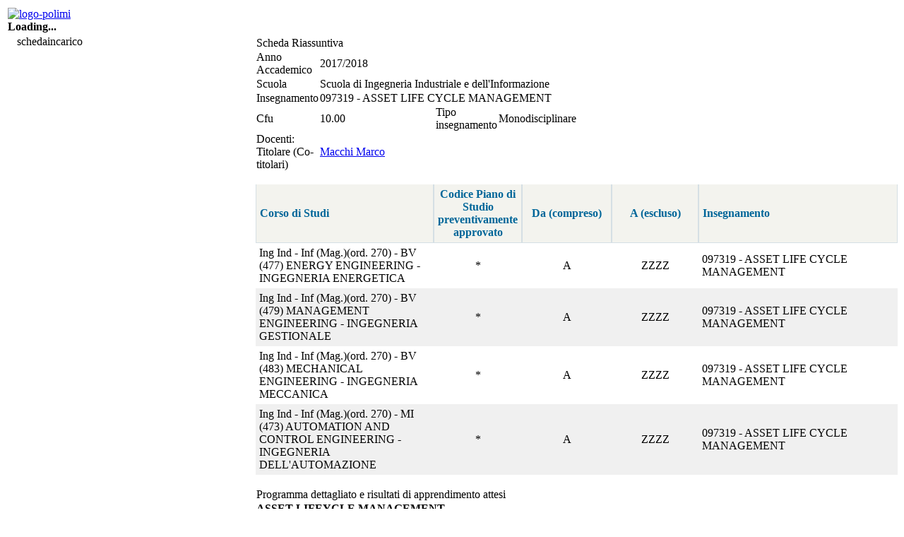

--- FILE ---
content_type: text/html; charset=UTF-8
request_url: https://www11.ceda.polimi.it/schedaincarico/schedaincarico/controller/scheda_pubblica/SchedaPublic.do?&evn_default=evento&c_classe=668428&polij_device_category=DESKTOP&__pj0=0&__pj1=6a9d0106603f46d54df9967539c19b97
body_size: 28368
content:
<!DOCTYPE html>
<html class="no-js">
	<head>
		<title>Programma Dettagliato</title>
		<script type='text/javascript'>var jaf_js_LANG = 'IT';</script>
<link rel="stylesheet" type="text/css" href="//webcommons.polimi.it/webcommons/assets/ateneo2014.css.jsp?v=4&__load_ts=1768581706221" />
<link rel='stylesheet' href='https://webcommons.polimi.it/webcommons/ajax/libs/jqueryui/1.10.4/themes/smoothness/jquery-ui.css' type='text/css' media='screen' />
<script src='https://webcommons.polimi.it/webcommons/ajax/libs/jqueryui/1.10.4/ui.js.jsp?lang=IT&amp;tab=yes'></script> 
<SCRIPT type="text/javascript">
   $.ajaxSetup ({ /* non mettere in cache le richieste AJAX (server per IE6 e IE7) */
      cache: false
   });
</SCRIPT>


<link rel="stylesheet" type="text/css" href="/schedaincarico/custom.css?__load_ts=1768581706221" />
<link rel="stylesheet" type="text/css" href="/schedaincarico/custom4retrocompat.css?__load_ts=1768581706221" />

<script type="text/javascript">
	$(document).ready(function(){
		$('#loading').remove();
	});	
</script>

<!-- plugin jquery -->
<script type="text/javascript" src="/schedaincarico/jScripts/jquery.mask.js?__load_ts=1768581706221"></script>
<script type="text/javascript" src="/schedaincarico/jScripts/jquery.form.js?__load_ts=1768581706221"></script>
<script type="text/javascript" src="/schedaincarico/jScripts/jquery.blockUI.js?__load_ts=1768581706221"></script>

		<link rel="shortcut icon" href="/schedaincarico/images/polimi.gif" />
	</head>
	<body>
		<div id="jafBodyContainer">
			<div id="polijPageHeader">
				<script type='text/javascript'>var jaf_js_LANG = 'IT';</script>
<table id="poliheader" >
	<tr>
		<td class="jaf-text-align-left td-logo-polimi" >
			<a href="http://www.polimi.it" >
				<img class="logo-polimi" alt="logo-polimi" src="//webcommons.polimi.it/webcommons/assets/logo_polimi_testo.png" style="border: 0px none"/>
			</a>
			<div id="loading">
				<strong>Loading... <img src='//webcommons.polimi.it/webcommons/assets/loading.gif' alt="" /></strong>
			</div>
		</td>
            <td class="jaf-text-align-center info-DB" >
		        
                	
		        
            </td>
			<td class="jaf-text-align-right info-utente" >
				            
					
				
            </td>
		</tr>
</table>
				

	
		
	
	<div id="policontext">
		<nav class='nomeApp policontext-link' style="float: left; margin: auto 1em;" >
			 schedaincarico
		</nav>
		<div class="policontext-link">
			<nav>
				
				
				
				
			</nav>
		</div>
		<div class="jaf-float-clear" ></div>
	</div>
			</div>
			
			















<table style="border-spacing: 0;border-collapse: collapse;" class="TablePage">
<tr class="TrPage">
<script type='text/javascript'>var jaf_js_LANG = 'IT';</script>


	
	
	
	
	<td style="width:20%;" class="LeftBar">
		

































		

		












	
	<table style="border-spacing: 0;border-collapse: collapse;" class="BodyInfoCard">
<tr>

<td class="TitleInfoCard">Risorse bibliografiche</td>
</TR>
</TABLE>
<TABLE  class="BoxInfoCard" style='border-spacing: 0;border-collapse: collapse;'>

		<tr>
			<td colspan="1" rowspan="1" style="width: 10%" class="ElementInfoCard1 jaf-card-element"><img src="/schedaincarico/images/bibliografia/book_blue.png" border="0"></td>
			<td colspan="1" rowspan="1" style="width: 90%" class="ElementInfoCard2 jaf-card-element">Risorsa bibliografica obbligatoria</td>
		</tr>
		<tr>
			<td colspan="1" rowspan="1" style="width: 10%" class="ElementInfoCard1 jaf-card-element"><img src="/schedaincarico/images/bibliografia/book_brown.png" border="0"></td>
			<td colspan="1" rowspan="1" style="width: 90%" class="ElementInfoCard2 jaf-card-element">Risorsa bibliografica facoltativa</td>
		</tr>
	</TABLE>




	</td>
	
	<td style="width:80%;" class="CenterBar">
		
		

























<table style="border-spacing: 0;border-collapse: collapse;" class="BodyInfoCard">
<tr>

<td class="TitleInfoCard">Scheda Riassuntiva</td>
</TR>
</TABLE>
<TABLE  class="BoxInfoCard" style='border-spacing: 0;border-collapse: collapse;'>

		<tr>
				<td colspan="1" rowspan="1" style="width: 15%" class="ElementInfoCard1 jaf-card-element">
					Anno Accademico						
				</td>
				<td colspan="3" rowspan="1" class="ElementInfoCard2 jaf-card-element">
					2017/2018							
				</td>
		</tr>
		
			<tr>
					<td colspan="1" rowspan="1" style="width: 15%" class="ElementInfoCard1 jaf-card-element">
						Scuola
					</td>
					<td colspan="3" rowspan="1" class="ElementInfoCard2 jaf-card-element">
						Scuola di Ingegneria Industriale e dell'Informazione</td>
			</tr>
		
		
		<tr>
			<td colspan="1" rowspan="1" style="width: 15%" class="ElementInfoCard1 jaf-card-element">
				Insegnamento
			</td>
			<td colspan="3" rowspan="1" style="width: 35%" class="ElementInfoCard2 jaf-card-element">
				097319 - ASSET LIFE CYCLE MANAGEMENT
				
			</td>
			
			
		</tr>
		
		<tr>
			<td colspan="1" rowspan="1" style="width: 15%" class="ElementInfoCard1 jaf-card-element">Cfu</td>
			<td colspan="1" rowspan="1" style="width: 35%" class="ElementInfoCard2 jaf-card-element">
				
			     	  10.00
			     
			</td>						
			<td colspan="1" rowspan="1" style="width: 15%" class="ElementInfoCard1 jaf-card-element">
				Tipo insegnamento
			</td>
			<td colspan="1" rowspan="1" style="width: 35%" class="ElementInfoCard2 jaf-card-element">
				
					Monodisciplinare
																		
			</td>
				
		</tr>
		
		
		
		
		
		
		
		
			<tr>
				<td colspan="1" rowspan="1" style="width: 15%" class="ElementInfoCard1 jaf-card-element">
					Docenti: Titolare (Co-titolari)
				</td>
				<td colspan="3" rowspan="1" class="ElementInfoCard2 jaf-card-element">
					
				
					
						<a target="_blank"href="https://aunicalogin.polimi.it/aunicalogin/getservizio.xml?id_servizio=167&evn_didattica=evento&k_doc=5359">Macchi Marco</a>
					
				</td>
			</tr>
		
		
		
</TABLE>

		
		










<br>

	
	<TABLE width="100%" class="TableDati" cellpadding="5" cellspacing="0">   <TBODY><TR>
		<TH width="30%" class="HeadColumn1" style="text-align:left">Corso di Studi</TH>
		<TH width="5%" class="HeadColumn1" style="text-align:center">Codice Piano di Studio preventivamente approvato </TH>
		<TH width="15%" class="HeadColumn1" style="text-align:center">Da (compreso) </TH>
		<TH width="15%" class="HeadColumn1" style="text-align:center">A (escluso)</TH>
		<TH width="35%" class="HeadColumn1" style="text-align:left">Insegnamento</TH>
	
		
		
		
		
		
	
		
		
		
		
		
	
		
		
		
		
		
	
		
		
		
		
		
	</TR><TR><TD class="ElementInfoCard2" ROWSPAN=1 valign="middle" style="text-align:left;">Ing Ind - Inf (Mag.)(ord. 270) - BV (477) ENERGY ENGINEERING - INGEGNERIA ENERGETICA</TD><TD class="ElementInfoCard2" ROWSPAN=1 valign="middle" style="text-align:center;">*</TD><TD class="ElementInfoCard2" ROWSPAN=1 valign="middle" style="text-align:center;">A</TD><TD class="ElementInfoCard2" ROWSPAN=1 valign="middle" style="text-align:center;">ZZZZ</TD><TD class="ElementInfoCard2" ROWSPAN="1" valign="middle" style="text-align:left;">097319 - ASSET LIFE CYCLE MANAGEMENT</TD></TR><TR><TD class="ElementInfoCard1" ROWSPAN=1 valign="middle" style="text-align:left;">Ing Ind - Inf (Mag.)(ord. 270) - BV (479) MANAGEMENT ENGINEERING - INGEGNERIA GESTIONALE</TD><TD class="ElementInfoCard1" ROWSPAN=1 valign="middle" style="text-align:center;">*</TD><TD class="ElementInfoCard1" ROWSPAN=1 valign="middle" style="text-align:center;">A</TD><TD class="ElementInfoCard1" ROWSPAN=1 valign="middle" style="text-align:center;">ZZZZ</TD><TD class="ElementInfoCard1" ROWSPAN="1" valign="middle" style="text-align:left;">097319 - ASSET LIFE CYCLE MANAGEMENT</TD></TR><TR><TD class="ElementInfoCard2" ROWSPAN=1 valign="middle" style="text-align:left;">Ing Ind - Inf (Mag.)(ord. 270) - BV (483) MECHANICAL ENGINEERING - INGEGNERIA MECCANICA</TD><TD class="ElementInfoCard2" ROWSPAN=1 valign="middle" style="text-align:center;">*</TD><TD class="ElementInfoCard2" ROWSPAN=1 valign="middle" style="text-align:center;">A</TD><TD class="ElementInfoCard2" ROWSPAN=1 valign="middle" style="text-align:center;">ZZZZ</TD><TD class="ElementInfoCard2" ROWSPAN="1" valign="middle" style="text-align:left;">097319 - ASSET LIFE CYCLE MANAGEMENT</TD></TR><TR><TD class="ElementInfoCard1" ROWSPAN=1 valign="middle" style="text-align:left;">Ing Ind - Inf (Mag.)(ord. 270) - MI (473) AUTOMATION AND CONTROL ENGINEERING - INGEGNERIA DELL'AUTOMAZIONE</TD><TD class="ElementInfoCard1" ROWSPAN=1 valign="middle" style="text-align:center;">*</TD><TD class="ElementInfoCard1" ROWSPAN=1 valign="middle" style="text-align:center;">A</TD><TD class="ElementInfoCard1" ROWSPAN=1 valign="middle" style="text-align:center;">ZZZZ</TD><TD class="ElementInfoCard1" ROWSPAN="1" valign="middle" style="text-align:left;">097319 - ASSET LIFE CYCLE MANAGEMENT</TD></TR>  </TBODY></TABLE>	
			




		
		
		
		<br>
		






		
		
			








<table style="border-spacing: 0;border-collapse: collapse;" class="BodyInfoCard">
<tr>

<td class="TitleInfoCard">Programma dettagliato e risultati di apprendimento attesi</td>
</TR>
</TABLE>
<TABLE  class="BoxInfoCard" style='border-spacing: 0;border-collapse: collapse;'>

	<tr>		
		<td colspan="1" rowspan="1" style="width: 100%" class="ElementInfoCard2 jaf-card-element">	
				<p style="text-align: left;"><strong>ASSET LIFEYCLE MANAGEMENT</strong></p>
<p style="text-align: center;"><strong>&nbsp;</strong></p>
<p><strong>Overview</strong></p>
<p>The aim of the course is to introduce the student to the role of asset management for guaranteeing the reliability, availability, quality and safety in the operations of complex systems, both considering industrial production systems (like manufacturing or process industry equipment), industrial service systems (like air conditioning, power and heat generation, etc.) and industrial infrastructures (like transport systems).</p>
<p>The course contents are the following: Importance of asset management and asset life cycle; Management of asset data during the life cycle; Theoretical foundations of reliability; Maintenance costs; Maintenance policies; Monitoring, diagnostic and prognostic; Optimization of the life cycle of the equipment; Maintenance engineering: RBD, FMECA, RCM; Management of spare parts and technical materials; Organisation of maintenance, outsourcing and Maintenance Global Service; Planning, programming and scheduling of maintenance; Budget control and maintenance management; Measurement and control of the performance of the maintenance service; Maintenance norms and standards; Information systems for maintenance and asset management; The role of new technologies in maintenance; Total productive maintenance (TPM). Maintenance strategy (maintenance vs competitiveness, vs. quality, vs. safety, vs sustainability) and total cost of ownership.</p>
<p>&nbsp;</p>
<p><strong>Programme</strong></p>
<p><strong>1)&nbsp;&nbsp;&nbsp;&nbsp;&nbsp; </strong><strong>Course objectives and contents</strong></p>
<p>The aim of the course is to introduce students to the role of maintenance management, which is fundamental to ensure the reliability, availability, safe operation and product quality in complex systems, be they industrial production systems (manufacturing or process plants), systems for industrial services (such as air conditioning systems, installations for the production of heat or energy) and industrial infrastructures (eg. transport systems). The issue of managing the entire life cycle of resources (asset lifecycle management) is becoming increasingly important to meet the demands of efficiency and effectiveness in the use of corporate assets and to ensure company competitiveness and sustainability through minimizing the total cost of ownership (i.e. the total cost of ownership of the asset throughout its entire life cycle). This new vision in the management of assets can completely redefine the role of maintenance, which becomes the key component of a much more complex and integrated concept of maintenance activities. From the traditional, but raw, vision in which the maintenance must solve unpredictable failures resulting from deficiencies in design and/or construction of the asset, we switch to a vision in which the design, construction and operation phases of the asset life are closely connected and interdependent to ensure the best use of available resources. Asset management then becomes the decisive factor for:</p>
<p>- reducing hidden costs (production, service and quality losses),</p>
<p>- optimizing the service provided,</p>
<p>- guaranteeing safety, quality and sustainability,</p>
<p>- maximizing the value obtained from the assets use, thus improving company competitiveness.</p>
<p>This view was confirmed by the recent adoption of ISO 5500x body of standards on asset management that will certainly give a strong impetus to the modernization of maintenance management. This process of change is also due to the recent introduction of technological and organizational changes, such as:</p>
<p>i) availability of advanced ICT tools that allow remoting and automating part of maintenance activities (remote maintenance, remote support, remote data transmission..)</p>
<p>ii) the availability of new diagnostic and prognostic technologies that allow to evaluate and predict the health state of the asset, increasing the intelligence of maintenance and allowing optimization of planning interventions,</p>
<p>iii) the development of new organizational forms of management of the maintenance service (remote maintenance, global service, etc.) that enable companies to delegate to third parties the maintenance activity through the establishment of contracts also related to performances indicators.</p>
<p>&nbsp;&nbsp;</p>
<p><strong>2)&nbsp;&nbsp;&nbsp;&nbsp;&nbsp; </strong><strong>Main topics </strong></p>
<p><strong>2.1) Lectures</strong></p>
<ul>
<li><em>Introduction to maintenance and lifecycle management</em></li>
<li><em>Basics of reliability, maintenability and availability </em></li>
<li><em>Maintenance costs </em></li>
<li><em>Maintenance policies </em></li>
<li><em>Monitoring, diagnostics and prognostics</em></li>
<li><em>Maintenance and Reliability&nbsp;Engineering: RBD, FMECA, RCM</em></li>
<li><em>Spare parts and material management </em></li>
<li><em>Maintenance organization </em></li>
<li><em>Maintenance outsourcing and Global Service in Maintenance (GSM) </em></li>
<li><em>Maintenance planning and scheduling</em></li>
<li><em>Budget and cost control in maintenance</em></li>
<li><em>Performance measurement and benchmarking of maintenance services </em></li>
<li><em>Maintenance norms and standardization</em></li>
<li><em>Computerized Maintenance Management System and Reliability and Maintenance Engineering System</em></li>
<li><em>E-maintenance and the role of new technologies in maintenance (CPS, IoT, ...)</em></li>
<li><em>Total Productive Maintenance (TPM)</em></li>
<li><em>Asset lifecycle management and total cost of ownership </em></li>
<li><em>Maintenance strategy and optimization of equipment life cycle</em></li>
<li><em>Maintenance vs competitivity, quality, safety, sustainability</em></li>
</ul>
<p><strong><em>&nbsp;</em></strong></p>
<p><strong>2.2) Tutorials&nbsp;</strong></p>
<p>Tutorials are made by exercises based on application cases of the content of the lessons.</p>
<ul>
<li><em>Basics on RAM analysis and maintenance language </em></li>
<li><em>Analysis of maintenance costs in European Tile Company</em></li>
<li><em>Definition of maintenance policy in the robotized packing area of European Tile company</em></li>
<li><em>Reliability analysis of the filters area of the cooking oven in European Tile company</em></li>
<li><em>Budget and maintenance cost control of European Tile company</em></li>
<li><em>State analysis and RBD in European Tile company</em></li>
<li><em>FMECA analysis of the extrusion machine of Profilati Europe company</em></li>
<li><em>Spare parts management in European Tile company</em></li>
<li><em>Maintenance planning of European Tile company</em></li>
<li><em>TPM practices in Birra Europe company</em></li>
<li><em>Case study in European Tile Co., excel analysis of failure data (part 1)</em></li>
<li><em>Case study in European Tile Co., analysis and optimization of maintenance policy (part 2)</em></li>
<li><em>Evaluation of the Total Cost of Owners</em><em>hip of an industrial plant</em></li>
</ul>
<p><strong><em>Course material (in English)</em></strong></p>
<p>Lecture slides and tutorials material is available via the BEEP web-site: <a href="https://beep.metid.polimi.it">https://beep.metid.polimi.it</a></p>
<p><strong><em><strong><em>Books for lessons (in English)</em></strong></em></strong></p>
<ul>
<li>Ben-Daya, M.,&nbsp;Duffuaa, S.O.,&nbsp;Raouf, A.,&nbsp;Knezevic, J.,&nbsp;Ait-Kadi, D. (Eds.), Handbook of Maintenance Management and Engineering, Springer, ISBN 978-1-84882-472-0</li>
<li>Andrew K.S. Jardine, Albert H.C. Tsang, Maintenance, Replacement, and Reliability. Theory and Applications. CRC Press, 2013. ISBN 9781466554856</li>
</ul>
<p><strong><em>Books for tutorials (in English)</em></strong></p>
<ul>
<li>M. Garetti, Asset Lifecycle Management: Tutorials and Case-studies, FrancoAngeli, Milano, 2015</li>
</ul>
<p><strong><em>Books for lessons (in Italian)</em></strong></p>
<ul>
<li>L. Furlanetto, M. Garetti, M. Macchi, Serie di Gestione della Manutenzione, vol. 1 &rdquo;Principi Generali di Gestione della Manutenzione&rdquo;, FrancoAngeli, Milano, 2006</li>
<li>L. Furlanetto, M. Garetti, M. Macchi, Serie di Gestione della Manutenzione, vol.2 "Ingegneria della manutenzione", FrancoAngeli, Milano, 2007</li>
<li>L. Furlanetto, M. Garetti, M. Macchi, Serie di Gestione della Manutenzione, vol.3 "Pianificazione, organizzazione e gestione tecnico-economica della manutenzione", FrancoAngeli, Milano, 2011</li>
</ul>
<p><strong>3)&nbsp;&nbsp;&nbsp;&nbsp;&nbsp; </strong><strong>Course organization and assessment</strong></p>
<p>Credits are obtained after passing a written and oral examination related to the topics declared in the official program of the Course.</p>
		</td>
	</tr>
</TABLE>
	 		
	 	
	 	
	 	<br>
		





<table style="border-spacing: 0;border-collapse: collapse;" class="BodyInfoCard">
<tr>

<td class="TitleInfoCard">Note Sulla Modalità di valutazione</td>
</TR>
</TABLE>
<TABLE  class="BoxInfoCard" style='border-spacing: 0;border-collapse: collapse;'>

	<tr>
		<td colspan="1" rowspan="1" style="width: 100%" class="ElementInfoCard2 jaf-card-element">
			<p>Credits are obtained after passing a written and oral examination related to the topics declared in the official program of the Course.</p>
		</td>
	</tr>
</TABLE>
	
		
		
		<!-- **************** -->		
		<!-- CALENDARIO LEZ.  -->
		<!-- per i dottorati e se la compilazione non è sulla superclasse, permetto la definizione del calendario -->
		<!-- **************** -->			
		
		
		<br>
		









  
 	 <table style="border-spacing: 0;border-collapse: collapse;" class="BodyInfoCard">
<tr>

<td class="TitleInfoCard">Bibliografia</td>
</TR>
</TABLE>
<TABLE  class="BoxInfoCard" style='border-spacing: 0;border-collapse: collapse;'>

		<tr>
			<td colspan="1" rowspan="1" style="width: 100%" class="ElementInfoCard2 jaf-card-element">
							
						
						







<span style="float:left; width:2em"><img title="Risorsa bibliografica facoltativa" alt="Risorsa bibliografica facoltativa" src="/schedaincarico/images/bibliografia/book_brown.png" border="0"></span><i>M. Garetti</i>, <b>Asset Lifecycle Management: Tutorials and Case-studies</b>, Editore: FrancoAngeli, Milano, Anno edizione: 2015<br><span style="float:left">Note:</span><p style="margin-left: 5em">Book for the tutorial activity</p>
						
							<div style="height:1em; border-top:1px dashed #CCCCCC; margin-top:1em;"></div>
						
									
							
						
						







<span style="float:left; width:2em"><img title="Risorsa bibliografica facoltativa" alt="Risorsa bibliografica facoltativa" src="/schedaincarico/images/bibliografia/book_brown.png" border="0"></span><i>Ben-Daya, M., Duffuaa, S.O., Raouf, A., Knezevic, J., Ait-Kadi, D. (Eds.)</i>, <b>Handbook of Maintenance Management and Engineering</b>, Editore: Springer, Anno edizione: 2009
						
							<div style="height:1em; border-top:1px dashed #CCCCCC; margin-top:1em;"></div>
						
									
							
						
						







<span style="float:left; width:2em"><img title="Risorsa bibliografica facoltativa" alt="Risorsa bibliografica facoltativa" src="/schedaincarico/images/bibliografia/book_brown.png" border="0"></span><i>Andrew K.S. Jardine, Albert H.C. Tsang</i>, <b>Maintenance, Replacement, and Reliability. Theory and Applications</b>, Editore: CRC Press, Anno edizione: 2013
						
							<div style="height:1em; border-top:1px dashed #CCCCCC; margin-top:1em;"></div>
						
									
							
						
						







<span style="float:left; width:2em"><img title="Risorsa bibliografica facoltativa" alt="Risorsa bibliografica facoltativa" src="/schedaincarico/images/bibliografia/book_brown.png" border="0"></span><i>L. Furlanetto, M. Garetti, M. Macchi</i>, <b>Principi Generali di Gestione della Manutenzione</b>, Editore: FrancoAngeli, Milano, Anno edizione: 2006
						
							<div style="height:1em; border-top:1px dashed #CCCCCC; margin-top:1em;"></div>
						
									
							
						
						







<span style="float:left; width:2em"><img title="Risorsa bibliografica facoltativa" alt="Risorsa bibliografica facoltativa" src="/schedaincarico/images/bibliografia/book_brown.png" border="0"></span><i>L. Furlanetto, M. Garetti, M. Macchi</i>, <b>Ingegneria della manutenzione</b>, Editore: FrancoAngeli, Milano, Anno edizione: 2007
						
							<div style="height:1em; border-top:1px dashed #CCCCCC; margin-top:1em;"></div>
						
									
							
						
						







<span style="float:left; width:2em"><img title="Risorsa bibliografica facoltativa" alt="Risorsa bibliografica facoltativa" src="/schedaincarico/images/bibliografia/book_brown.png" border="0"></span><i>L. Furlanetto, M. Garetti, M. Macchi</i>, <b>Pianificazione, organizzazione e gestione tecnico-economica della manutenzione</b>, Editore: FrancoAngeli, Milano, Anno edizione: 2011
						
									
				
			</td>
		</tr>
	</TABLE>

 	
			
		
		<br/>
		















<table style="border-spacing: 0;border-collapse: collapse;" class="BodyInfoCard">
<tr>

<td class="TitleInfoCard">Software utilizzato</td>
</TR>
</TABLE>
<TABLE  class="BoxInfoCard" style='border-spacing: 0;border-collapse: collapse;'>

	
		<tr>
			<td colspan="1" rowspan="1" style="width: 100%" class="ElementInfoCard2 jaf-card-element">Nessun software richiesto</td>
		</tr>
	
	
</TABLE>

		
		<br>
		
			













				
						   					   
	<table style="border-spacing: 0;border-collapse: collapse;" class="BodyInfoCard">
<tr>

<td class="TitleInfoCard">Mix Forme Didattiche</td>
</TR>
</TABLE>
<TABLE  class="BoxInfoCard" style='border-spacing: 0;border-collapse: collapse;'>
		
	   <tr>
	   		<th class="HeadColumn1" width="50%">
	   			Tipo Forma Didattica
	   		</th>
	   		<th class="HeadColumn1" width="50%">Ore didattiche</th>
	   </tr>
	   
	   
				<tr>
					<td colspan="1" rowspan="1" style="width: 50%" class="ElementInfoCard1 jaf-card-element">
					
						lezione
					
					</td>
					<td colspan="1" rowspan="1" style="width: 50%" class="ElementInfoCard2 jaf-card-element">
						<div style="text-align:center">
							56.0
						</div>
					</td>
				</tr>
			
				<tr>
					<td colspan="1" rowspan="1" style="width: 50%" class="ElementInfoCard1 jaf-card-element">
					
						esercitazione
					
					</td>
					<td colspan="1" rowspan="1" style="width: 50%" class="ElementInfoCard2 jaf-card-element">
						<div style="text-align:center">
							48.0
						</div>
					</td>
				</tr>
			
				<tr>
					<td colspan="1" rowspan="1" style="width: 50%" class="ElementInfoCard1 jaf-card-element">
					
						laboratorio informatico
					
					</td>
					<td colspan="1" rowspan="1" style="width: 50%" class="ElementInfoCard2 jaf-card-element">
						<div style="text-align:center">
							0.0
						</div>
					</td>
				</tr>
			
				<tr>
					<td colspan="1" rowspan="1" style="width: 50%" class="ElementInfoCard1 jaf-card-element">
					
						laboratorio sperimentale
					
					</td>
					<td colspan="1" rowspan="1" style="width: 50%" class="ElementInfoCard2 jaf-card-element">
						<div style="text-align:center">
							0.0
						</div>
					</td>
				</tr>
			
				<tr>
					<td colspan="1" rowspan="1" style="width: 50%" class="ElementInfoCard1 jaf-card-element">
					
						progetto
					
					</td>
					<td colspan="1" rowspan="1" style="width: 50%" class="ElementInfoCard2 jaf-card-element">
						<div style="text-align:center">
							0.0
						</div>
					</td>
				</tr>
			
				<tr>
					<td colspan="1" rowspan="1" style="width: 50%" class="ElementInfoCard1 jaf-card-element">
					
						laboratorio di progetto
					
					</td>
					<td colspan="1" rowspan="1" style="width: 50%" class="ElementInfoCard2 jaf-card-element">
						<div style="text-align:center">
							0.0
						</div>
					</td>
				</tr>
			
	</TABLE>

	
		
		
		<br>			
		














<table style="border-spacing: 0;border-collapse: collapse;" class="BodyInfoCard">
<tr>

<td class="TitleInfoCard">Informazioni in lingua inglese a supporto dell'internazionalizzazione</td>
</TR>
</TABLE>
<TABLE  class="BoxInfoCard" style='border-spacing: 0;border-collapse: collapse;'>


	<tr>
			<td colspan="1" rowspan="1" style="width: 100%" class="ElementInfoCard2 jaf-card-element">
					<div style="text-align: left">						
						













	
	
Insegnamento erogato in lingua
		
		

	
	
			<img align="absbottom" border="none" width="16px" src="/schedaincarico/images/bandiera_inglese.png">
			Inglese
	 							
	

					</div>
			</td>
		</tr>


			
			

								
				
			
				
					<tr>
						<td colspan="1" rowspan="1" style="width: 100%" class="ElementInfoCard2 jaf-card-element">
							<div style="text-align:left">
								Disponibilità di materiale didattico/slides in lingua inglese
							</div>
						</td>
					</tr>
					
				
				
				
					<tr>
						<td colspan="1" rowspan="1" style="width: 100%" class="ElementInfoCard2 jaf-card-element">
							<div style="text-align:left">
								Disponibilità di libri di testo/bibliografia in lingua inglese
							</div>
						</td>
					</tr>
					
				
				
				
					<tr>
						<td colspan="1" rowspan="1" style="width: 100%" class="ElementInfoCard2 jaf-card-element">
							<div style="text-align:left">
								Possibilità di sostenere l'esame in lingua inglese
							</div>
						</td>
					</tr>
					
				
				
				
					<tr>
						<td colspan="1" rowspan="1" style="width: 100%" class="ElementInfoCard2 jaf-card-element">
							<div style="text-align:left">
								Disponibilità di supporto didattico in lingua inglese
							</div>
						</td>
					</tr>
				
										
		
		
	</TABLE>
	
		
		
		
	
	</td>
	
  

</tr></table>
			

                
		
		
		
		
	
    


<table class="polifooter">
	<tfoot class="tfoot-tablePage">
    	<tr>
    		<td >
    			<div class="jaf-text-align-left">
	   				 schedaincarico v. 1.13.0 / 1.13.0
	   			</div>
    		</td>
    		<td>
    			<div class="jaf-text-align-center">
					Area Servizi ICT
    			</div>
    		</td>
    		<td>
    			<div class="jaf-text-align-right" id="div-tfoot-tablePage-centerBar">
    				18/01/2026
    			</div>
    		</td>
	   	</tr>
    </tfoot>
</table>
		</div>
	</body>
</html>